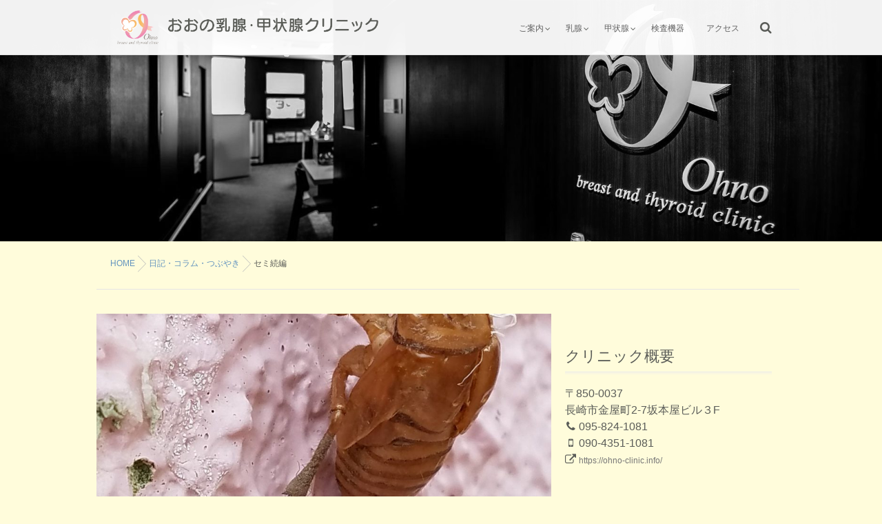

--- FILE ---
content_type: text/html; charset=UTF-8
request_url: https://ohno-clinic.info/%E3%82%BB%E3%83%9F%E7%B6%9A%E7%B7%A8/
body_size: 11328
content:
<!DOCTYPE html>
<!--[if lt IE 7 ]> <html lang="ja" class="ie6 oldie no-js"> <![endif]-->
<!--[if IE 7 ]>    <html lang="ja" class="ie7 oldie no-js"> <![endif]-->
<!--[if IE 8 ]>    <html lang="ja" class="ie8 oldie no-js"> <![endif]-->
<!--[if IE 9 ]>    <html lang="ja" class="ie9 no-js"> <![endif]-->
<!--[if (gt IE 9)|!(IE)]><!-->
<html lang="ja" class="js">
<!--<![endif]-->
<head>
<meta charset="UTF-8">
<title>セミ続編 &#8211; おおの乳腺・甲状腺クリニック</title>
<meta name='robots' content='max-image-preview:large' />
<meta name="keyword" content="乳がん検診,乳腺,甲状腺,長崎,乳がん,橋本病,バセドウ"/>
<meta http-equiv="Expires" content="604800">
<meta http-equiv="X-UA-Compatible" content="IE=edge,chrome=1" />
<meta name="viewport" content="width=device-width, initial-scale=1.0">
<link rel='dns-prefetch' href='//www.google.com' />
<link rel='dns-prefetch' href='//ajax.googleapis.com' />
<link rel='dns-prefetch' href='//s.w.org' />
<link rel="alternate" type="application/rss+xml" title="おおの乳腺・甲状腺クリニック &raquo; フィード" href="https://ohno-clinic.info/feed/" />
<link rel="alternate" type="application/rss+xml" title="おおの乳腺・甲状腺クリニック &raquo; コメントフィード" href="https://ohno-clinic.info/comments/feed/" />
<link rel='stylesheet' id='sbi_styles-css'  href='https://ohno-clinic.info/wp-content/plugins/instagram-feed/css/sbi-styles.min.css?ver=6.9.1' type='text/css' media='all' />
<link rel='stylesheet' id='wp-block-library-css'  href='https://ohno-clinic.info/wp-includes/css/dist/block-library/style.min.css?ver=5.8.12' type='text/css' media='all' />
<link rel='stylesheet' id='responsive-lightbox-swipebox-css'  href='https://ohno-clinic.info/wp-content/plugins/responsive-lightbox/assets/swipebox/swipebox.min.css?ver=2.3.3' type='text/css' media='all' />
<link rel='stylesheet' id='style-css'  href='https://ohno-clinic.info/wp-content/themes/mysticblue/style.css?ver=5.8.12' type='text/css' media='all' />
<link rel='stylesheet' id='child-style-css'  href='https://ohno-clinic.info/wp-content/themes/mysticblue_child/style.css?ver=5.8.12' type='text/css' media='all' />
<link rel='stylesheet' id='custom-css'  href='https://ohno-clinic.info/wp-content/themes/mysticblue/custom.css?ver=5.8.12' type='text/css' media='all' />
<link rel='stylesheet' id='responsive-css'  href='https://ohno-clinic.info/wp-content/themes/mysticblue/responsive.css?ver=5.8.12' type='text/css' media='all' />
<link rel='stylesheet' id='font-awesome-css'  href='https://ohno-clinic.info/wp-content/themes/mysticblue/fonts/font-awesome.min.css?ver=5.8.12' type='text/css' media='all' />
<link rel='stylesheet' id='animate-css'  href='https://ohno-clinic.info/wp-content/themes/mysticblue/animate.min.css?ver=5.8.12' type='text/css' media='all' />
<script type='text/javascript' src='//ajax.googleapis.com/ajax/libs/jquery/1.8.1/jquery.min.js?ver=5.8.12' id='jquery-js'></script>
<script type='text/javascript' src='https://ohno-clinic.info/wp-content/plugins/responsive-lightbox/assets/swipebox/jquery.swipebox.min.js?ver=2.3.3' id='responsive-lightbox-swipebox-js'></script>
<script type='text/javascript' src='https://ohno-clinic.info/wp-includes/js/underscore.min.js?ver=1.13.1' id='underscore-js'></script>
<script type='text/javascript' src='https://ohno-clinic.info/wp-content/plugins/responsive-lightbox/assets/infinitescroll/infinite-scroll.pkgd.min.js?ver=5.8.12' id='responsive-lightbox-infinite-scroll-js'></script>
<script type='text/javascript' id='responsive-lightbox-js-extra'>
/* <![CDATA[ */
var rlArgs = {"script":"swipebox","selector":"lightbox","customEvents":"","activeGalleries":"1","animation":"1","hideCloseButtonOnMobile":"0","removeBarsOnMobile":"0","hideBars":"1","hideBarsDelay":"5000","videoMaxWidth":"1080","useSVG":"1","loopAtEnd":"0","woocommerce_gallery":"0","ajaxurl":"https:\/\/ohno-clinic.info\/wp-admin\/admin-ajax.php","nonce":"e03eb8405a"};
/* ]]> */
</script>
<script type='text/javascript' src='https://ohno-clinic.info/wp-content/plugins/responsive-lightbox/js/front.js?ver=2.3.3' id='responsive-lightbox-js'></script>
<script type='text/javascript' src='https://ohno-clinic.info/wp-content/themes/mysticblue/js/jquery.flexslider.min.js?ver=5.8.12' id='flexslider-js'></script>
<link rel="https://api.w.org/" href="https://ohno-clinic.info/wp-json/" /><link rel="alternate" type="application/json" href="https://ohno-clinic.info/wp-json/wp/v2/posts/5495" /><link rel="EditURI" type="application/rsd+xml" title="RSD" href="https://ohno-clinic.info/xmlrpc.php?rsd" />
<link rel="wlwmanifest" type="application/wlwmanifest+xml" href="https://ohno-clinic.info/wp-includes/wlwmanifest.xml" /> 
<link rel="canonical" href="https://ohno-clinic.info/%e3%82%bb%e3%83%9f%e7%b6%9a%e7%b7%a8/" />
<link rel='shortlink' href='https://ohno-clinic.info/?p=5495' />
<link rel="alternate" type="application/json+oembed" href="https://ohno-clinic.info/wp-json/oembed/1.0/embed?url=https%3A%2F%2Fohno-clinic.info%2F%25e3%2582%25bb%25e3%2583%259f%25e7%25b6%259a%25e7%25b7%25a8%2F" />
<link rel="alternate" type="text/xml+oembed" href="https://ohno-clinic.info/wp-json/oembed/1.0/embed?url=https%3A%2F%2Fohno-clinic.info%2F%25e3%2582%25bb%25e3%2583%259f%25e7%25b6%259a%25e7%25b7%25a8%2F&#038;format=xml" />
<meta property="og:type" content="article" />
<meta property="og:title" content="セミ続編 | " />
<meta property="og:description" content="昨日のセミは飛び立って、抜け殻だけが残ってました。(^o^) 我が家では、毎年木の枝に一列に並んでいるセミを見かけます。一斉に鳴かれると、かなりうるさいです。(^○^)おおの乳腺・甲状腺クリニックでした。&nbsp;" />
<meta property="og:url" content="https://ohno-clinic.info/%E3%82%BB%E3%83%9F%E7%B6%9A%E7%B7%A8/" />
<meta property="og:image" content="https://ohno-clinic.info/wp-content/uploads/2019/07/20190717_065439-169x300.jpg" />
<meta property="og:site_name" content="おおの乳腺・甲状腺クリニック" />
<meta property="og:locale" content="ja_JP" />
<meta name="twitter:card" content="summary_large_image" />
<meta name="twitter:site" content="@" />
<meta name="twitter:image:src" content="https://ohno-clinic.info/wp-content/uploads/2019/07/20190717_065439-169x300.jpg"><link rel="shortcut icon" href="https://ohno-clinic.info/wp-content/uploads/2018/05/favicon.ico" />
<link rel="apple-touch-icon-precomposed" href="https://ohno-clinic.info/wp-content/uploads/2018/05/image.png" />
<!--[if lt IE 9]>
<script src="https://ohno-clinic.info/wp-content/themes/mysticblue/js/ie/html5.js"></script>
<script src="https://ohno-clinic.info/wp-content/themes/mysticblue/js/ie/selectivizr.js"></script>
<![endif]-->
<style type="text/css">
/* Dynamic CSS: For no styles in head, copy and put the css below in your custom.css or child theme's style.css, disable dynamic styles */
.boxed #wrapper,.boxed header, .container-inner,.boxed #header { max-width: 1000px; }

::selection,
.mm-menu,
.nav-toggle-smart:before,
.nav-toggle-smart:after,
.lim-effect .lima-details .more-details,
.tagcloud a:hover,
.owl-theme .owl-controls .owl-buttons div,
.nav-toggle-smart span { background-color: #eb83b2; }
::-moz-selection { background-color: #eb83b2; }
.alx-tabs-nav {
	border-bottom-color: #eb83b2!important;
}
.pullquote-left {
	border-left-color: #eb83b2!important;
}
.themeform label .required,
#flexslider-featured .flex-direction-nav .flex-next:hover,
#flexslider-featured .flex-direction-nav .flex-prev:hover,

.post-nav li a:hover i,
.content .post-nav li a:hover i,
.post-related a:hover,
.comment-awaiting-moderation,
.wp-pagenavi a,
a { color: #eb83b2; }

.themeform input[type="submit"],
.themeform button[type="submit"],
.sidebar-top,
.sidebar-toggle,
#flexslider-featured .flex-control-nav li a.flex-active,
.post-tags a:hover,
.hvr-bounce-to-right:before,
.tagcloud a:hover,
.widget_calendar caption,
.author-bio .bio-avatar:after,
.nav-toggle span,,
.commentlist li.bypostauthor > .comment-body:after,
.hvr-fade:hover, .hvr-fade:focus, .hvr-fade:active,
.owl-theme .owl-controls .owl-buttons div,
.nav-toggle-smart:before,
.commentlist li.comment-author-admin > .comment-body:after { background-color: #eb83b2; }
.post-format .format-container { border-color: #eb83b2; }
.s1 .alx-tabs-nav li.active a,.pagination .current,.s1 .widget_calendar caption,
.pagination a:hover,
#footer .widget_calendar caption ,.s2 .widget_calendar caption{background-color: #eb83b2!important;
color:#fff; }
				

	.comment-tabs li.active a
	{border-bottom:2px solid #eb83b2!important;
 }
				

	.s2 .alx-tab .tab-item-category a,
	.alx-tab .tab-item-title a:hover,
	.alx-posts a:hover,
	 .post-meta a:hover,
	 a
	{color: #6394bf;
 }
				

	.slides .slider_title_link,.slides .slider_description_link{color: #fff;}

.s2 .post-nav li a:hover i,
.s2 .widget_rss ul li a,
.s2 .widget_calendar a,
.s2 .alx-posts .post-item-category a,
.s2 .alx-tab li:hover .tab-item-title a,
.s2 .alx-tab li:hover .tab-item-comment a,
.s2 .alx-posts li:hover .post-item-title a { color: ; }

.s2 .sidebar-top,
.s2 .sidebar-toggle,
.jp-play-bar,
.jp-volume-bar-value,
.s2 .widget_calendar caption,#readmore a ,.post-thumb-category ,.rank_num { background-color: ; }

.s2 .alx-tabs-nav li.active a { border-bottom-color: ; }

				

		h2.widgettitle ,h1.page-title ,h1.post-title ,.site-title, ..widget_mt_posts h3{font-family: "Noto Sans Japanese", sans-serif;}
				
body {font-weight:400;}

h2.widgettitle ,h1.page-title ,h1.post-title ,.site-title  { font-size:31px; }

.search-expand,
#nav-topbar.nav-container {
background-color: ;


 }



@media only screen and (min-width: 737px) {
	#nav-topbar .nav ul { background-color: ;
	color: ;
	 }
}
				

#nav-topbar .nav > li > a ,
.feature_meta {
	color: ;
}


#nav-topbar ul.nav > li:after ,
.widget_categories ul > li:after,
.widget_nav_menu ul li li:after
 { background-color: #eb83b2; }
#nav-topbar .current-menu-item a
 { color: #eb83b2:important; }




				
body ,.post-title a { color: #5a5c58; }
#footer { background-color: #eb83b2; }
.site-title a img { max-height: px; }
img { -webkit-border-radius: px; border-radius: px; }
body { background-color: #fffcdb; }
header { background-color: rgba(255,255,255,0.95);}
.overlayer { background-color: rgba(0,0,0,0.3); }
table {
  border-spacing: 0;
  　margin-left: auto;
　margin-right: auto;
  width: 100%;
}
table th, table td {
      text-align: center;
}
.center2{
  width: 100%;
  text-align: center;
}
.nav>li>a{padding:30px 15px}
</style>
</head>
<body class="post-template-default single single-post postid-5495 single-format-standard col-2cl full-width topbar-enabled chrome">
<!--#loading-->
 <div id="loading">
<div class="loader"></div>
</div>
<!--#loading--> 
<div id="wrapper">






<header id="header">
<div id="header-inner" class="container-inner">
<div id="logo-small">
            <h1 class="site-title"><a href="https://ohno-clinic.info/" rel="home" itemprop="item"><img src="https://ohno-clinic.info/wp-content/uploads/2018/05/logo-1.png" alt="おおの乳腺・甲状腺クリニック"></a></h1>
       
          </div>
<!--#nav-topbar-->
    <nav  id="nav-topbar">
  


  <!--smartphone drawer menu-->
             <div class="nav-toggle"><div>
								<span></span><span></span><span></span>
							</div></div> 
      <!--/smartphone drawer menu--> 
      
      
    <div class="nav-wrap container">
      <ul id="menu-menu" class="nav container-inner group"><li id="menu-item-19" class="menu-item menu-item-type-post_type menu-item-object-page menu-item-has-children"><a href="https://ohno-clinic.info/about/"><div class="menu_title">ご案内</div></a>
<ul class="sub-menu">
	<li id="menu-item-62" class="menu-item menu-item-type-post_type menu-item-object-page"><a href="https://ohno-clinic.info/about/goaisatu/"><div class="menu_title">ごあいさつ</div></a></li>
	<li id="menu-item-4513" class="menu-item menu-item-type-post_type menu-item-object-page"><a href="https://ohno-clinic.info/about/farst/"><div class="menu_title">初診の方へ</div></a></li>
	<li id="menu-item-7249" class="menu-item menu-item-type-post_type menu-item-object-page"><a href="https://ohno-clinic.info/about/online/"><div class="menu_title">オンライン診療</div></a></li>
</ul>
</li>
<li id="menu-item-32" class="menu-item menu-item-type-post_type menu-item-object-page menu-item-has-children"><a href="https://ohno-clinic.info/nyusen/"><div class="menu_title">乳腺</div></a>
<ul class="sub-menu">
	<li id="menu-item-5654" class="menu-item menu-item-type-post_type menu-item-object-page"><a href="https://ohno-clinic.info/nyusen/jiseki-nyusen/"><div class="menu_title">実績(乳腺)</div></a></li>
</ul>
</li>
<li id="menu-item-31" class="menu-item menu-item-type-post_type menu-item-object-page menu-item-has-children"><a href="https://ohno-clinic.info/kouzyosen/"><div class="menu_title">甲状腺</div></a>
<ul class="sub-menu">
	<li id="menu-item-6126" class="menu-item menu-item-type-post_type menu-item-object-page"><a href="https://ohno-clinic.info/kouzyosen/jiseki-kojosen/"><div class="menu_title">実績(甲状腺)</div></a></li>
</ul>
</li>
<li id="menu-item-59" class="menu-item menu-item-type-post_type menu-item-object-page"><a href="https://ohno-clinic.info/kiki/"><div class="menu_title">検査機器</div></a></li>
<li id="menu-item-21" class="menu-item menu-item-type-post_type menu-item-object-page"><a href="https://ohno-clinic.info/access/"><div class="menu_title">アクセス</div></a></li>
</ul>    </div>

        <div class="toggle-search"><i class="fa fa-search"></i></div>
        <div class="search-expand">
          <div class="search-expand-inner">
            <form method="get" class="searchform themeform" action="https://ohno-clinic.info/">
	<div>
		<input type="text" class="search" name="s" onblur="if(this.value=='')this.value='検索キーワードを入力して、Enterキーをクリックします';" onfocus="if(this.value=='検索キーワードを入力して、Enterキーをクリックします')this.value='';" value="検索キーワードを入力して、Enterキーをクリックします" />
	</div>
</form>          </div>
        </div>


    
  </nav>
           <!--/#nav-topbar-->

    <!--/.container-inner--> 
  
  <!--/.container--> 
</div>
</header>
<!--/#header-->







<div class="container" id="page">

<div id="head_space" class="clearfix">
<!--#nav-header-->
               <div class="page-header-imagee grayscale" style="background-image:url(https://ohno-clinic.info/wp-content/uploads/2018/05/DSC_4713-e1565320069840.jpg);">          
          </div>
</div>


<div id="contents-top"></div>

<!--#smartphone-widgets-->
<!--/#smartphone-widgets-->


<!--#header-widgets-->
<!--/#header-widgets-->


<div class="container-inner">




<div class="main">
<div id="breadcrumb"><ul id="breadcrumb_list" itemscope="" itemtype="http://schema.org/BreadcrumbList"><li class="breadcrumb-home" itemprop="itemListElement" itemscope="" itemtype="http://schema.org/ListItem">
<span class="icon-home"></span>
<a href="https://ohno-clinic.info" itemprop="item"><span itemprop="name">HOME</span></a><meta itemprop="position" content="1"></li><div class="icon-basics-07"></div>
<li itemprop="itemListElement" itemscope="" itemtype="http://schema.org/ListItem"><h1 itemprop="name"><a href="https://ohno-clinic.info/category/%e6%97%a5%e8%a8%98%e3%83%bb%e3%82%b3%e3%83%a9%e3%83%a0%e3%83%bb%e3%81%a4%e3%81%b6%e3%82%84%e3%81%8d/" itemprop="item"><span itemprop="name">日記・コラム・つぶやき</span></a></h1><meta itemprop="position" content="2"></li><div class="icon-basics-07"></div>
<li itemprop="itemListElement" itemscope="" itemtype="http://schema.org/ListItem"><h1 itemprop="name">セミ続編</h1>
<meta itemprop="position" content="3"></li></ul></div>
<div id="contents-next" class="main-inner group">

<section class="content">
    
<div class="page-image">
	<div class="image-container">
		<img width="960" height="440" src="https://ohno-clinic.info/wp-content/uploads/2019/07/20190717_065507-960x440.jpg" class="attachment-thumb-large size-thumb-large wp-post-image" alt="" loading="lazy" />		<div class="page-image-text"></div>	</div>
</div><!--/.page-image-->
	
    <div class="page-title pad">

	<h1 class="post-title entry-title">セミ続編</h1>
    <div class="post-meta-group clearfix"> 
         
        <div class="post-byline"><i class="fa fa-user"></i>
                  <a href="https://ohno-clinic.info/author/ohno/" title="ohno の投稿" rel="author">ohno</a></div>
                
          
          
          <div class="post-item-category">
         <i class="fa fa-clock-o"></i>
		  
		   
         7年前           
        </div>
        

         <div class="post-view"><i class="fa fa-eye"></i>2955VIEWS</div>

        
         
        </div>
    
    
    
		
	
</div><!--/.page-title-->
    <!--#titleafter-widgets-->
        <!--/#titleafter-widgets-->  <div class="pad group">
        <article class="post-5495 post type-post status-publish format-standard has-post-thumbnail hentry category-5">
            <div class="clear"></div>
      <div class="entry share">
        <div class="entry-inner">
          <p><strong>昨日のセミは飛び立って、抜け殻だけが残ってました。(^o^)</strong></p>
<p><strong><a href="https://ohno-clinic.info/wp-content/uploads/2019/07/20190717_065507.jpg" data-rel="lightbox-image-0" data-rl_title="" data-rl_caption="" title=""><img loading="lazy" class="alignnone  wp-image-5496" src="https://ohno-clinic.info/wp-content/uploads/2019/07/20190717_065507-169x300.jpg" alt="" width="117" height="208" srcset="https://ohno-clinic.info/wp-content/uploads/2019/07/20190717_065507-169x300.jpg 169w, https://ohno-clinic.info/wp-content/uploads/2019/07/20190717_065507-768x1365.jpg 768w, https://ohno-clinic.info/wp-content/uploads/2019/07/20190717_065507.jpg 1920w" sizes="(max-width: 117px) 100vw, 117px" /></a> <a href="https://ohno-clinic.info/wp-content/uploads/2019/07/20190717_065439.jpg" data-rel="lightbox-image-1" data-rl_title="" data-rl_caption="" title=""><img loading="lazy" class="alignnone  wp-image-5497" src="https://ohno-clinic.info/wp-content/uploads/2019/07/20190717_065439-169x300.jpg" alt="" width="116" height="205" srcset="https://ohno-clinic.info/wp-content/uploads/2019/07/20190717_065439-169x300.jpg 169w, https://ohno-clinic.info/wp-content/uploads/2019/07/20190717_065439-768x1365.jpg 768w, https://ohno-clinic.info/wp-content/uploads/2019/07/20190717_065439.jpg 1920w" sizes="(max-width: 116px) 100vw, 116px" /></a></strong></p>
<p><strong>我が家では、毎年木の枝に一列に並んでいるセミを見かけます。</strong></p>
<p><strong>一斉に鳴かれると、かなりうるさいです。(^○^)</strong></p>
<p><span style="font-size: 14pt;"><strong>おおの乳腺・甲状腺クリニックでした。</strong></span></p>
<p>&nbsp;</p>
                  </div>
                <div class="oi_post_share_icons"> <span class="share_on">SHARE ICON</span>
  <div class="oi_soc_icons2">
        <ul class="clearfix">
              <!--Facebook-->
      <li class="facebook hvr-sink"> <a href="https://www.facebook.com/sharer/sharer.php?src=bm&u=https%3A%2F%2Fohno-clinic.info%2F%25e3%2582%25bb%25e3%2583%259f%25e7%25b6%259a%25e7%25b7%25a8%2F&t=%E3%82%BB%E3%83%9F%E7%B6%9A%E7%B7%A8" onclick="javascript:window.open(this.href, '', 'menubar=no,toolbar=no,resizable=yes,scrollbars=yes,height=300,width=600');return false;"><i class="fa fa-facebook"></i>Facebook&nbsp;
        </a> </li>
        
    
           <!--Twitter-->
      <li class="twitter hvr-sink"> <a href="https://twitter.com/share?url=https://ohno-clinic.info/%e3%82%bb%e3%83%9f%e7%b6%9a%e7%b7%a8/" title="Twitter" target="_blank"> <i class="fa fa-twitter"></i>Twitter&nbsp;     
        </a> </li>
      
            
           
     

            
    </ul>
  </div>
</div>
                <div class="clear"></div>
      </div>
      <!--/.entry--> 
      
      <!--/.post-inner--> 
    </article>
    <!--/.post-->
        <div class="postmeta clearfix">
            <div class="post-item-category">
        <a style="background-color: #666; color: #fff;" href="https://ohno-clinic.info/category/%e6%97%a5%e8%a8%98%e3%83%bb%e3%82%b3%e3%83%a9%e3%83%a0%e3%83%bb%e3%81%a4%e3%81%b6%e3%82%84%e3%81%8d/">日記・コラム・つぶやき</a>       </div>
                  <div class="post-item-tags"> <i class="fa fa-tag"></i>
              </div>
          </div>
        <ul class="post-nav group">
  <li class="previous"><a href="https://ohno-clinic.info/%e3%81%86%e3%82%8f%e3%81%81%e3%81%81%e3%81%81%ef%bc%81/" class="clearfix"><div class="post-nav_thumb"><img width="100" height="100" src="https://ohno-clinic.info/wp-content/uploads/2019/07/20190716_065526-100x100.jpg" class="attachment-thumb-small size-thumb-small wp-post-image" alt="" loading="lazy" srcset="https://ohno-clinic.info/wp-content/uploads/2019/07/20190716_065526-100x100.jpg 100w, https://ohno-clinic.info/wp-content/uploads/2019/07/20190716_065526-150x150.jpg 150w, https://ohno-clinic.info/wp-content/uploads/2019/07/20190716_065526-520x520.jpg 520w" sizes="(max-width: 100px) 100vw, 100px" /></div><div class="title">うわぁぁぁ！</div></a></li><li class="next"><a href="https://ohno-clinic.info/%e6%b0%b4%e6%97%8f%e9%a4%a8/" class="clearfix"><div class="post-nav_thumb"><img width="100" height="100" src="https://ohno-clinic.info/wp-content/uploads/2019/07/IMG_5494-e1563419313168-100x100.jpg" class="attachment-thumb-small size-thumb-small wp-post-image" alt="" loading="lazy" srcset="https://ohno-clinic.info/wp-content/uploads/2019/07/IMG_5494-e1563419313168-100x100.jpg 100w, https://ohno-clinic.info/wp-content/uploads/2019/07/IMG_5494-e1563419313168-150x150.jpg 150w, https://ohno-clinic.info/wp-content/uploads/2019/07/IMG_5494-e1563419313168-300x300.jpg 300w, https://ohno-clinic.info/wp-content/uploads/2019/07/IMG_5494-e1563419313168-520x520.jpg 520w, https://ohno-clinic.info/wp-content/uploads/2019/07/IMG_5494-e1563419313168.jpg 320w" sizes="(max-width: 100px) 100vw, 100px" /></div><div class="title">水族館</div></a></li></ul>

    

<h4 class="heading">
	<i class="fa fa-check-square-o"></i>こちらの記事もどうぞ</h4>

<ul class="related-posts group">
	
		<li class="related post-hover">
		<article class="post-5798 post type-post status-publish format-standard has-post-thumbnail hentry category-5">

			<div class="post-thumbnail">
				<a href="https://ohno-clinic.info/%e8%99%b9/" title="虹">
											<img width="520" height="520" src="https://ohno-clinic.info/wp-content/uploads/2019/09/IMG_5723-520x520.jpg" class="attachment-thumb-medium size-thumb-medium wp-post-image" alt="" loading="lazy" srcset="https://ohno-clinic.info/wp-content/uploads/2019/09/IMG_5723-520x520.jpg 520w, https://ohno-clinic.info/wp-content/uploads/2019/09/IMG_5723-150x150.jpg 150w, https://ohno-clinic.info/wp-content/uploads/2019/09/IMG_5723-100x100.jpg 100w" sizes="(max-width: 520px) 100vw, 520px" />																								</a>
							</div><!--/.post-thumbnail-->
			
			<div class="related-inner">
				
				<h4 class="post-title">
					<a href="https://ohno-clinic.info/%e8%99%b9/" rel="bookmark" title="虹">虹</a>
				</h4><!--/.post-title-->
				
				<div class="post-meta group">
					<p class="post-date"><i class="fa fa-clock-o"></i>2019-09-04(Wed)</p>
				</div><!--/.post-meta-->
			
			</div><!--/.related-inner-->

		</article>
	</li><!--/.related-->
		<li class="related post-hover">
		<article class="post-5176 post type-post status-publish format-standard has-post-thumbnail hentry category-5">

			<div class="post-thumbnail">
				<a href="https://ohno-clinic.info/%e3%82%b6%e3%83%9c%e3%83%b3/" title="ザボン">
											<img width="520" height="520" src="https://ohno-clinic.info/wp-content/uploads/2019/03/IMG_4811-520x520.jpg" class="attachment-thumb-medium size-thumb-medium wp-post-image" alt="" loading="lazy" srcset="https://ohno-clinic.info/wp-content/uploads/2019/03/IMG_4811-520x520.jpg 520w, https://ohno-clinic.info/wp-content/uploads/2019/03/IMG_4811-150x150.jpg 150w, https://ohno-clinic.info/wp-content/uploads/2019/03/IMG_4811-100x100.jpg 100w" sizes="(max-width: 520px) 100vw, 520px" />																								</a>
							</div><!--/.post-thumbnail-->
			
			<div class="related-inner">
				
				<h4 class="post-title">
					<a href="https://ohno-clinic.info/%e3%82%b6%e3%83%9c%e3%83%b3/" rel="bookmark" title="ザボン">ザボン</a>
				</h4><!--/.post-title-->
				
				<div class="post-meta group">
					<p class="post-date"><i class="fa fa-clock-o"></i>2019-03-13(Wed)</p>
				</div><!--/.post-meta-->
			
			</div><!--/.related-inner-->

		</article>
	</li><!--/.related-->
		<li class="related post-hover">
		<article class="post-5161 post type-post status-publish format-standard has-post-thumbnail hentry category-5">

			<div class="post-thumbnail">
				<a href="https://ohno-clinic.info/%e3%81%93%e3%82%8c%e3%81%a7%e3%83%bb%e3%83%bb%e3%83%bb/" title="これで・・・">
											<img width="520" height="520" src="https://ohno-clinic.info/wp-content/uploads/2018/05/20190228_141127-520x520.jpg" class="attachment-thumb-medium size-thumb-medium wp-post-image" alt="" loading="lazy" srcset="https://ohno-clinic.info/wp-content/uploads/2018/05/20190228_141127-520x520.jpg 520w, https://ohno-clinic.info/wp-content/uploads/2018/05/20190228_141127-150x150.jpg 150w, https://ohno-clinic.info/wp-content/uploads/2018/05/20190228_141127-100x100.jpg 100w" sizes="(max-width: 520px) 100vw, 520px" />																								</a>
							</div><!--/.post-thumbnail-->
			
			<div class="related-inner">
				
				<h4 class="post-title">
					<a href="https://ohno-clinic.info/%e3%81%93%e3%82%8c%e3%81%a7%e3%83%bb%e3%83%bb%e3%83%bb/" rel="bookmark" title="これで・・・">これで・・・</a>
				</h4><!--/.post-title-->
				
				<div class="post-meta group">
					<p class="post-date"><i class="fa fa-clock-o"></i>2019-03-07(Thu)</p>
				</div><!--/.post-meta-->
			
			</div><!--/.related-inner-->

		</article>
	</li><!--/.related-->
		
</ul><!--/.post-related-->

    
<section id="comments" class="themeform">
	
	
					<!-- comments closed, no comments -->
			
		
	
</section><!--/#comments-->    <!--#page-after-widget-->
        <!--/#page-after-widget--> 
  </div>
  <!--/.pad--> 
  
</section>
<!--/.content-->


	<div class="sidebar s1">
		
		<a class="sidebar-toggle" title="サイドバーを展開"><i class="fa icon-sidebar-toggle"></i></a>
		
		<div class="sidebar-content">

			
						
						
			<div id="contact_info-widget-2" class="widget contact_info"><h3>クリニック概要</h3>		<div class="contact-info-container">
				<p class="address">〒850-0037 <br>長崎市金屋町2-7坂本屋ビル３F</p>
		
				<p class="phone"><i class="fa fa-phone"></i> 095-824-1081</p>
		
				<p class="mobile"><i class="fa fa-mobile"></i> 090-4351-1081</p>
		
		
		
				<p class="web"><i class="fa fa-external-link"></i> <a href="https://ohno-clinic.info/">https://ohno-clinic.info/</a></p>
				</div>
		</div><div id="nav_menu-2" class="widget widget_nav_menu"><div class="menu-menu-container"><ul id="menu-menu-1" class="menu"><li id="menu-item-19" class="menu-item menu-item-type-post_type menu-item-object-page menu-item-has-children"><a href="https://ohno-clinic.info/about/"><div class="menu_title">ご案内</div></a>
<ul class="sub-menu">
	<li id="menu-item-62" class="menu-item menu-item-type-post_type menu-item-object-page"><a href="https://ohno-clinic.info/about/goaisatu/"><div class="menu_title">ごあいさつ</div></a></li>
	<li id="menu-item-4513" class="menu-item menu-item-type-post_type menu-item-object-page"><a href="https://ohno-clinic.info/about/farst/"><div class="menu_title">初診の方へ</div></a></li>
	<li id="menu-item-7249" class="menu-item menu-item-type-post_type menu-item-object-page"><a href="https://ohno-clinic.info/about/online/"><div class="menu_title">オンライン診療</div></a></li>
</ul>
</li>
<li id="menu-item-32" class="menu-item menu-item-type-post_type menu-item-object-page menu-item-has-children"><a href="https://ohno-clinic.info/nyusen/"><div class="menu_title">乳腺</div></a>
<ul class="sub-menu">
	<li id="menu-item-5654" class="menu-item menu-item-type-post_type menu-item-object-page"><a href="https://ohno-clinic.info/nyusen/jiseki-nyusen/"><div class="menu_title">実績(乳腺)</div></a></li>
</ul>
</li>
<li id="menu-item-31" class="menu-item menu-item-type-post_type menu-item-object-page menu-item-has-children"><a href="https://ohno-clinic.info/kouzyosen/"><div class="menu_title">甲状腺</div></a>
<ul class="sub-menu">
	<li id="menu-item-6126" class="menu-item menu-item-type-post_type menu-item-object-page"><a href="https://ohno-clinic.info/kouzyosen/jiseki-kojosen/"><div class="menu_title">実績(甲状腺)</div></a></li>
</ul>
</li>
<li id="menu-item-59" class="menu-item menu-item-type-post_type menu-item-object-page"><a href="https://ohno-clinic.info/kiki/"><div class="menu_title">検査機器</div></a></li>
<li id="menu-item-21" class="menu-item menu-item-type-post_type menu-item-object-page"><a href="https://ohno-clinic.info/access/"><div class="menu_title">アクセス</div></a></li>
</ul></div></div><div id="search-2" class="widget widget_search"><form method="get" class="searchform themeform" action="https://ohno-clinic.info/">
	<div>
		<input type="text" class="search" name="s" onblur="if(this.value=='')this.value='検索キーワードを入力して、Enterキーをクリックします';" onfocus="if(this.value=='検索キーワードを入力して、Enterキーをクリックします')this.value='';" value="検索キーワードを入力して、Enterキーをクリックします" />
	</div>
</form></div>
		<div id="recent-posts-2" class="widget widget_recent_entries">
		<h3>最近の投稿</h3>
		<ul>
											<li>
					<a href="https://ohno-clinic.info/2026%e5%b9%b4%e3%82%82%e3%82%88%e3%82%8d%e3%81%97%e3%81%8f%e3%81%8a%e9%a1%98%e3%81%84%e3%81%97%e3%81%be%e3%81%99/">2026年もよろしくお願いします</a>
									</li>
											<li>
					<a href="https://ohno-clinic.info/%e3%83%9e%e3%83%b3%e3%83%a2%e3%82%b0%e3%83%a9%e3%83%95%e3%82%a3%e3%83%bc%e3%82%b5%e3%83%b3%e3%83%87%e3%83%bc/">マンモグラフィーサンデー</a>
									</li>
											<li>
					<a href="https://ohno-clinic.info/%e4%bb%8a%e5%be%8c%e3%81%afinstagram%e3%81%b8/">今後はInstagramへ…</a>
									</li>
											<li>
					<a href="https://ohno-clinic.info/%e3%83%9e%e3%82%b0%e3%83%ad%e8%a7%a3%e4%bd%93%e3%82%b7%e3%83%a7%e3%83%bc/">マグロ解体ショー</a>
									</li>
											<li>
					<a href="https://ohno-clinic.info/%e4%bb%8a%e5%b9%b4%e3%82%82%e3%81%82%e3%81%98%e3%81%95%e3%81%84/">今年もあじさい</a>
									</li>
					</ul>

		</div><div id="archives-2" class="widget widget_archive"><h3>アーカイブ</h3>		<label class="screen-reader-text" for="archives-dropdown-2">アーカイブ</label>
		<select id="archives-dropdown-2" name="archive-dropdown">
			
			<option value="">月を選択</option>
				<option value='https://ohno-clinic.info/2026/01/'> 2026年1月 &nbsp;(1)</option>
	<option value='https://ohno-clinic.info/2025/10/'> 2025年10月 &nbsp;(1)</option>
	<option value='https://ohno-clinic.info/2025/06/'> 2025年6月 &nbsp;(1)</option>
	<option value='https://ohno-clinic.info/2025/05/'> 2025年5月 &nbsp;(6)</option>
	<option value='https://ohno-clinic.info/2025/04/'> 2025年4月 &nbsp;(5)</option>
	<option value='https://ohno-clinic.info/2025/03/'> 2025年3月 &nbsp;(5)</option>
	<option value='https://ohno-clinic.info/2025/02/'> 2025年2月 &nbsp;(7)</option>
	<option value='https://ohno-clinic.info/2025/01/'> 2025年1月 &nbsp;(7)</option>
	<option value='https://ohno-clinic.info/2024/12/'> 2024年12月 &nbsp;(7)</option>
	<option value='https://ohno-clinic.info/2024/11/'> 2024年11月 &nbsp;(5)</option>
	<option value='https://ohno-clinic.info/2024/10/'> 2024年10月 &nbsp;(6)</option>
	<option value='https://ohno-clinic.info/2024/09/'> 2024年9月 &nbsp;(6)</option>
	<option value='https://ohno-clinic.info/2024/08/'> 2024年8月 &nbsp;(7)</option>
	<option value='https://ohno-clinic.info/2024/07/'> 2024年7月 &nbsp;(6)</option>
	<option value='https://ohno-clinic.info/2024/06/'> 2024年6月 &nbsp;(5)</option>
	<option value='https://ohno-clinic.info/2024/05/'> 2024年5月 &nbsp;(6)</option>
	<option value='https://ohno-clinic.info/2024/04/'> 2024年4月 &nbsp;(6)</option>
	<option value='https://ohno-clinic.info/2024/03/'> 2024年3月 &nbsp;(6)</option>
	<option value='https://ohno-clinic.info/2024/02/'> 2024年2月 &nbsp;(6)</option>
	<option value='https://ohno-clinic.info/2024/01/'> 2024年1月 &nbsp;(8)</option>
	<option value='https://ohno-clinic.info/2023/12/'> 2023年12月 &nbsp;(8)</option>
	<option value='https://ohno-clinic.info/2023/11/'> 2023年11月 &nbsp;(7)</option>
	<option value='https://ohno-clinic.info/2023/10/'> 2023年10月 &nbsp;(7)</option>
	<option value='https://ohno-clinic.info/2023/09/'> 2023年9月 &nbsp;(6)</option>
	<option value='https://ohno-clinic.info/2023/08/'> 2023年8月 &nbsp;(6)</option>
	<option value='https://ohno-clinic.info/2023/07/'> 2023年7月 &nbsp;(6)</option>
	<option value='https://ohno-clinic.info/2023/06/'> 2023年6月 &nbsp;(6)</option>
	<option value='https://ohno-clinic.info/2023/05/'> 2023年5月 &nbsp;(6)</option>
	<option value='https://ohno-clinic.info/2023/04/'> 2023年4月 &nbsp;(6)</option>
	<option value='https://ohno-clinic.info/2023/03/'> 2023年3月 &nbsp;(7)</option>
	<option value='https://ohno-clinic.info/2023/02/'> 2023年2月 &nbsp;(6)</option>
	<option value='https://ohno-clinic.info/2023/01/'> 2023年1月 &nbsp;(7)</option>
	<option value='https://ohno-clinic.info/2022/12/'> 2022年12月 &nbsp;(8)</option>
	<option value='https://ohno-clinic.info/2022/11/'> 2022年11月 &nbsp;(8)</option>
	<option value='https://ohno-clinic.info/2022/10/'> 2022年10月 &nbsp;(8)</option>
	<option value='https://ohno-clinic.info/2022/09/'> 2022年9月 &nbsp;(9)</option>
	<option value='https://ohno-clinic.info/2022/08/'> 2022年8月 &nbsp;(9)</option>
	<option value='https://ohno-clinic.info/2022/07/'> 2022年7月 &nbsp;(11)</option>
	<option value='https://ohno-clinic.info/2022/06/'> 2022年6月 &nbsp;(16)</option>
	<option value='https://ohno-clinic.info/2022/05/'> 2022年5月 &nbsp;(11)</option>
	<option value='https://ohno-clinic.info/2022/04/'> 2022年4月 &nbsp;(8)</option>
	<option value='https://ohno-clinic.info/2022/03/'> 2022年3月 &nbsp;(8)</option>
	<option value='https://ohno-clinic.info/2022/02/'> 2022年2月 &nbsp;(8)</option>
	<option value='https://ohno-clinic.info/2022/01/'> 2022年1月 &nbsp;(9)</option>
	<option value='https://ohno-clinic.info/2021/12/'> 2021年12月 &nbsp;(9)</option>
	<option value='https://ohno-clinic.info/2021/11/'> 2021年11月 &nbsp;(8)</option>
	<option value='https://ohno-clinic.info/2021/10/'> 2021年10月 &nbsp;(9)</option>
	<option value='https://ohno-clinic.info/2021/09/'> 2021年9月 &nbsp;(7)</option>
	<option value='https://ohno-clinic.info/2021/08/'> 2021年8月 &nbsp;(7)</option>
	<option value='https://ohno-clinic.info/2021/07/'> 2021年7月 &nbsp;(10)</option>
	<option value='https://ohno-clinic.info/2021/06/'> 2021年6月 &nbsp;(8)</option>
	<option value='https://ohno-clinic.info/2021/05/'> 2021年5月 &nbsp;(14)</option>
	<option value='https://ohno-clinic.info/2021/04/'> 2021年4月 &nbsp;(10)</option>
	<option value='https://ohno-clinic.info/2021/03/'> 2021年3月 &nbsp;(7)</option>
	<option value='https://ohno-clinic.info/2021/02/'> 2021年2月 &nbsp;(8)</option>
	<option value='https://ohno-clinic.info/2021/01/'> 2021年1月 &nbsp;(15)</option>
	<option value='https://ohno-clinic.info/2020/12/'> 2020年12月 &nbsp;(4)</option>
	<option value='https://ohno-clinic.info/2020/11/'> 2020年11月 &nbsp;(3)</option>
	<option value='https://ohno-clinic.info/2020/10/'> 2020年10月 &nbsp;(4)</option>
	<option value='https://ohno-clinic.info/2020/09/'> 2020年9月 &nbsp;(4)</option>
	<option value='https://ohno-clinic.info/2020/08/'> 2020年8月 &nbsp;(3)</option>
	<option value='https://ohno-clinic.info/2020/07/'> 2020年7月 &nbsp;(4)</option>
	<option value='https://ohno-clinic.info/2020/06/'> 2020年6月 &nbsp;(2)</option>
	<option value='https://ohno-clinic.info/2020/05/'> 2020年5月 &nbsp;(9)</option>
	<option value='https://ohno-clinic.info/2020/03/'> 2020年3月 &nbsp;(4)</option>
	<option value='https://ohno-clinic.info/2020/02/'> 2020年2月 &nbsp;(3)</option>
	<option value='https://ohno-clinic.info/2020/01/'> 2020年1月 &nbsp;(2)</option>
	<option value='https://ohno-clinic.info/2019/12/'> 2019年12月 &nbsp;(8)</option>
	<option value='https://ohno-clinic.info/2019/11/'> 2019年11月 &nbsp;(2)</option>
	<option value='https://ohno-clinic.info/2019/10/'> 2019年10月 &nbsp;(8)</option>
	<option value='https://ohno-clinic.info/2019/09/'> 2019年9月 &nbsp;(12)</option>
	<option value='https://ohno-clinic.info/2019/08/'> 2019年8月 &nbsp;(14)</option>
	<option value='https://ohno-clinic.info/2019/07/'> 2019年7月 &nbsp;(29)</option>
	<option value='https://ohno-clinic.info/2019/06/'> 2019年6月 &nbsp;(5)</option>
	<option value='https://ohno-clinic.info/2019/05/'> 2019年5月 &nbsp;(10)</option>
	<option value='https://ohno-clinic.info/2019/04/'> 2019年4月 &nbsp;(23)</option>
	<option value='https://ohno-clinic.info/2019/03/'> 2019年3月 &nbsp;(15)</option>
	<option value='https://ohno-clinic.info/2019/02/'> 2019年2月 &nbsp;(10)</option>
	<option value='https://ohno-clinic.info/2019/01/'> 2019年1月 &nbsp;(12)</option>
	<option value='https://ohno-clinic.info/2018/12/'> 2018年12月 &nbsp;(10)</option>
	<option value='https://ohno-clinic.info/2018/11/'> 2018年11月 &nbsp;(10)</option>
	<option value='https://ohno-clinic.info/2018/10/'> 2018年10月 &nbsp;(21)</option>
	<option value='https://ohno-clinic.info/2018/09/'> 2018年9月 &nbsp;(4)</option>
	<option value='https://ohno-clinic.info/2018/08/'> 2018年8月 &nbsp;(9)</option>
	<option value='https://ohno-clinic.info/2018/07/'> 2018年7月 &nbsp;(8)</option>
	<option value='https://ohno-clinic.info/2018/06/'> 2018年6月 &nbsp;(2)</option>
	<option value='https://ohno-clinic.info/2018/05/'> 2018年5月 &nbsp;(1)</option>
	<option value='https://ohno-clinic.info/2017/06/'> 2017年6月 &nbsp;(14)</option>
	<option value='https://ohno-clinic.info/2017/05/'> 2017年5月 &nbsp;(25)</option>
	<option value='https://ohno-clinic.info/2017/04/'> 2017年4月 &nbsp;(26)</option>
	<option value='https://ohno-clinic.info/2017/03/'> 2017年3月 &nbsp;(22)</option>
	<option value='https://ohno-clinic.info/2017/02/'> 2017年2月 &nbsp;(22)</option>
	<option value='https://ohno-clinic.info/2017/01/'> 2017年1月 &nbsp;(26)</option>
	<option value='https://ohno-clinic.info/2016/12/'> 2016年12月 &nbsp;(29)</option>
	<option value='https://ohno-clinic.info/2016/11/'> 2016年11月 &nbsp;(22)</option>
	<option value='https://ohno-clinic.info/2016/10/'> 2016年10月 &nbsp;(11)</option>
	<option value='https://ohno-clinic.info/2016/09/'> 2016年9月 &nbsp;(10)</option>
	<option value='https://ohno-clinic.info/2016/08/'> 2016年8月 &nbsp;(16)</option>
	<option value='https://ohno-clinic.info/2016/07/'> 2016年7月 &nbsp;(27)</option>
	<option value='https://ohno-clinic.info/2016/06/'> 2016年6月 &nbsp;(28)</option>
	<option value='https://ohno-clinic.info/2016/05/'> 2016年5月 &nbsp;(20)</option>
	<option value='https://ohno-clinic.info/2016/04/'> 2016年4月 &nbsp;(26)</option>
	<option value='https://ohno-clinic.info/2016/03/'> 2016年3月 &nbsp;(26)</option>
	<option value='https://ohno-clinic.info/2016/02/'> 2016年2月 &nbsp;(20)</option>
	<option value='https://ohno-clinic.info/2016/01/'> 2016年1月 &nbsp;(20)</option>
	<option value='https://ohno-clinic.info/2015/12/'> 2015年12月 &nbsp;(18)</option>
	<option value='https://ohno-clinic.info/2015/11/'> 2015年11月 &nbsp;(25)</option>
	<option value='https://ohno-clinic.info/2015/10/'> 2015年10月 &nbsp;(25)</option>
	<option value='https://ohno-clinic.info/2015/09/'> 2015年9月 &nbsp;(26)</option>
	<option value='https://ohno-clinic.info/2015/08/'> 2015年8月 &nbsp;(31)</option>
	<option value='https://ohno-clinic.info/2015/07/'> 2015年7月 &nbsp;(1)</option>

		</select>

<script type="text/javascript">
/* <![CDATA[ */
(function() {
	var dropdown = document.getElementById( "archives-dropdown-2" );
	function onSelectChange() {
		if ( dropdown.options[ dropdown.selectedIndex ].value !== '' ) {
			document.location.href = this.options[ this.selectedIndex ].value;
		}
	}
	dropdown.onchange = onSelectChange;
})();
/* ]]> */
</script>
			</div><div id="categories-2" class="widget widget_categories"><h3>カテゴリー</h3>
			<ul>
					<li class="cat-item cat-item-7"><a href="https://ohno-clinic.info/category/%e3%82%b9%e3%83%9d%e3%83%bc%e3%83%84/">スポーツ (1)</a>
</li>
	<li class="cat-item cat-item-3"><a href="https://ohno-clinic.info/category/%e5%8c%bb%e7%99%82/">医療 (284)</a>
</li>
	<li class="cat-item cat-item-6"><a href="https://ohno-clinic.info/category/%e6%96%87%e5%8c%96%e3%83%bb%e8%8a%b8%e8%a1%93/">文化・芸術 (51)</a>
</li>
	<li class="cat-item cat-item-4"><a href="https://ohno-clinic.info/category/%e6%97%85%e8%a1%8c%e3%83%bb%e5%9c%b0%e5%9f%9f/">旅行・地域 (317)</a>
</li>
	<li class="cat-item cat-item-5"><a href="https://ohno-clinic.info/category/%e6%97%a5%e8%a8%98%e3%83%bb%e3%82%b3%e3%83%a9%e3%83%a0%e3%83%bb%e3%81%a4%e3%81%b6%e3%82%84%e3%81%8d/">日記・コラム・つぶやき (507)</a>
</li>
	<li class="cat-item cat-item-1"><a href="https://ohno-clinic.info/category/%e6%9c%aa%e5%88%86%e9%a1%9e/">未分類 (36)</a>
</li>
			</ul>

			</div>			
            
		</div><!--/.sidebar-content-->
		

	</div><!--/.sidebar-->

		
				</div><!--/.main-inner-->
			</div><!--/.main-->


            <div id="footer-top-widgets" class="clearfix">
 <!--#footer-top-widgets-->
						<div id="contact_info-widget-3" class="widget contact_info"><h2 class="widgettitle">クリニック概要</h2>
		<div class="contact-info-container">
				<p class="address"><strong>おおの乳腺・甲状腺クリニック</strong><br><br>〒850-0037 　　長崎市金屋町2-7坂本屋ビル３F</p>
		
				<p class="phone"><i class="fa fa-phone"></i> 095-824-1081</p>
		
				<p class="mobile"><i class="fa fa-mobile"></i> 090-4351-1081</p>
		
		
				<p class="email"><i class="fa fa-envelope"></i> <a href="mailto:admin@ohno-clinic.info">admin@ohno-clinic.info</a></p>
		
				<p class="web"><i class="fa fa-external-link"></i> <a href="https://ohno-clinic.info/">https://ohno-clinic.info/</a></p>
				</div>
		</div><div id="shortcodes-ultimate-2" class="widget shortcodes-ultimate"><h2 class="widgettitle">診療時間</h2>
<div class="textwidget"><br>

<div class="center2">
<div class="su-table su-table-responsive su-table-alternate">
<table  style="  border: 1px solid #ccc; border-collapse: separate;  border-radius: 5px;  border-spacing: 0; ">
<tbody>
<tr>
<td style="font-size:25px; color: #ff99cc;">診療時間</td>
<td>月</td>
<td>火</td>
<td>水</td>
<td>木</td>
<td>金</td>
<td>土</td>
<td>日・祝日</td>
</tr>
<tr>
<td style="height:40px">午前　 9：00～12：45</td>
<td><span style="font-size:40px; color: #ff99cc;">●</span></td>
<td><span style="font-size:40px; color: #ff99cc;">●</span></td>
<td><span style="font-size:40px; color: #ff99cc;">●</span></td>
<td><span style="font-size:40px; color: #ff99cc;">●</span></td>
<td><span style="font-size:40px; color: #ff99cc;">●</span></td>
<td><span style="font-size:40px; color: #ff99cc;">●</span></td>
<td>-</td>
</tr>
<tr>
<td style="height:40px">午後　14：00～18：00</td>
<td><span style="font-size:40px; color: #ff99cc;">●</span></td>
<td><span style="font-size:40px; color: #ff99cc;">●</span></td>
<td><span style="font-size:40px; color: #ff99cc;">●</span></td>
<td>-</td>
<td><span style="font-size:40px; color: #ff99cc;">●</span></td>
<td>-</td>
<td>-</td>
</tr>
</tbody>
</table>
</div>
<br><span style="font-weight:bold;">〇このほかに休診日がございます〇</span><br>
木曜日・土曜日は、午後休診となります。ご迷惑をおかけいたしますが、ご了承ください<br><br><span style="font-weight:bold;">〇2026年1月のおしらせ〇</span>
<br>1月22日（木）は一日休診です。
<br>月に一度の木曜日は休診とさせていただいております。<br>
<br>日曜・祝日は休診です。
<br>
<br>ご迷惑をおかけいたしますが、ご了承ください。<br><br><br><span style="font-weight:bold;">〇駐車場について〇</span><br>当院提携駐車場の一つ、坂本屋パーキング閉鎖（2024年5月31日まで）に伴い、提携駐車場が「<strong><a href="http://search.ipos-land.jp/p/detailp.aspx?id=M29012244" target="_blank" rel="noopener">TOP24パーキング 坂本屋</a>」</strong>と「<a href="http://search.ipos-land.jp/p/detailp.aspx?id=TMPC30217" target="_blank" rel="noopener"><strong>ＮＴＴル・パルク長崎万才町第１駐車場</strong></a>」(2024年6月1日利用開始)となりましたので、いずれもご利用可能です。<br><br>
<br> 医療法人則栄会
</div></div></div>		<div id="freeareaitem-2" class="widget widget_freeareaitem">		        <div class="widget_frame" >
		<div class="free_space">
		 
		<p><iframe loading="lazy" style="border: 0;" src="https://www.google.com/maps/embed?pb=!4v1543812697866!6m8!1m7!1sCAoSLEFGMVFpcE43dzV4eHFKS243ZVVfb1lFUm9sZm90aC1VNURVMGJ5SFQxUFJC!2m2!1d32.748624942292!2d129.87420044907!3f260.79772372134806!4f-1.6016421542151278!5f0.7820865974627469" width="100%" height="450" frameborder="0" allowfullscreen="allowfullscreen"></iframe></p>
						</div>
        </div>
		</div> 
							<!--/#footer-top-widgets-->
                    </div>



		</div><!--/.container-inner-->


	</div><!--/.container-->

<div id="page-top">
   <p><a id="move-page-top"><i class="fa fa-angle-up"></i></a></p>
</div>





	<footer id="footer">
				<nav class="nav-container group" id="nav-footer">
				  <!--smartphone drawer menu-->
             <div class="nav-toggle"><div>
								<span></span><span></span><span></span>
							</div></div>
      <!--/smartphone drawer menu-->

				<div class="nav-wrap"><ul id="menu-menu-2" class="nav container group"><li id="menu-item-19" class="menu-item menu-item-type-post_type menu-item-object-page menu-item-has-children"><a href="https://ohno-clinic.info/about/"><div class="menu_title">ご案内</div></a>
<ul class="sub-menu">
	<li id="menu-item-62" class="menu-item menu-item-type-post_type menu-item-object-page"><a href="https://ohno-clinic.info/about/goaisatu/"><div class="menu_title">ごあいさつ</div></a></li>
	<li id="menu-item-4513" class="menu-item menu-item-type-post_type menu-item-object-page"><a href="https://ohno-clinic.info/about/farst/"><div class="menu_title">初診の方へ</div></a></li>
	<li id="menu-item-7249" class="menu-item menu-item-type-post_type menu-item-object-page"><a href="https://ohno-clinic.info/about/online/"><div class="menu_title">オンライン診療</div></a></li>
</ul>
</li>
<li id="menu-item-32" class="menu-item menu-item-type-post_type menu-item-object-page menu-item-has-children"><a href="https://ohno-clinic.info/nyusen/"><div class="menu_title">乳腺</div></a>
<ul class="sub-menu">
	<li id="menu-item-5654" class="menu-item menu-item-type-post_type menu-item-object-page"><a href="https://ohno-clinic.info/nyusen/jiseki-nyusen/"><div class="menu_title">実績(乳腺)</div></a></li>
</ul>
</li>
<li id="menu-item-31" class="menu-item menu-item-type-post_type menu-item-object-page menu-item-has-children"><a href="https://ohno-clinic.info/kouzyosen/"><div class="menu_title">甲状腺</div></a>
<ul class="sub-menu">
	<li id="menu-item-6126" class="menu-item menu-item-type-post_type menu-item-object-page"><a href="https://ohno-clinic.info/kouzyosen/jiseki-kojosen/"><div class="menu_title">実績(甲状腺)</div></a></li>
</ul>
</li>
<li id="menu-item-59" class="menu-item menu-item-type-post_type menu-item-object-page"><a href="https://ohno-clinic.info/kiki/"><div class="menu_title">検査機器</div></a></li>
<li id="menu-item-21" class="menu-item menu-item-type-post_type menu-item-object-page"><a href="https://ohno-clinic.info/access/"><div class="menu_title">アクセス</div></a></li>
</ul></div>
			</nav><!--/#nav-footer-->
				




		<section class="container" id="footer-bottom">
			<div class="container-inner">



				<div class="pad group">

					<div class="footer_copyright">

													<img id="footer-logo" src="https://ohno-clinic.info/wp-content/uploads/2018/05/logo2.png" alt="">
						
						<div id="copyright">
															<p>（2018年7月18日OPEN）　長崎市、時津町、長与町で乳腺・甲状腺に不安や違和感を感じている方、おおの乳腺・甲状腺クリニックまで一度ご来院ください</p>
													</div><!--/#copyright-->

						
					</div>

					<div class="social_links clearfix">
											</div>

				</div><!--/.pad-->

			</div><!--/.container-inner-->
		</section><!--/.container-->

	</footer><!--/#footer-->

</div><!--/#wrapper-->





 




<!-- Instagram Feed JS -->
<script type="text/javascript">
var sbiajaxurl = "https://ohno-clinic.info/wp-admin/admin-ajax.php";
</script>
<link rel='stylesheet' id='su-shortcodes-css'  href='https://ohno-clinic.info/wp-content/plugins/shortcodes-ultimate/includes/css/shortcodes.css?ver=5.12.0' type='text/css' media='all' />
<script type='text/javascript' id='google-invisible-recaptcha-js-before'>
var renderInvisibleReCaptcha = function() {

    for (var i = 0; i < document.forms.length; ++i) {
        var form = document.forms[i];
        var holder = form.querySelector('.inv-recaptcha-holder');

        if (null === holder) continue;
		holder.innerHTML = '';

         (function(frm){
			var cf7SubmitElm = frm.querySelector('.wpcf7-submit');
            var holderId = grecaptcha.render(holder,{
                'sitekey': '6LcfJpkfAAAAAH7fbSpSLb-YjvUfXV_94rDW2ghy', 'size': 'invisible', 'badge' : 'inline',
                'callback' : function (recaptchaToken) {
					if((null !== cf7SubmitElm) && (typeof jQuery != 'undefined')){jQuery(frm).submit();grecaptcha.reset(holderId);return;}
					 HTMLFormElement.prototype.submit.call(frm);
                },
                'expired-callback' : function(){grecaptcha.reset(holderId);}
            });

			if(null !== cf7SubmitElm && (typeof jQuery != 'undefined') ){
				jQuery(cf7SubmitElm).off('click').on('click', function(clickEvt){
					clickEvt.preventDefault();
					grecaptcha.execute(holderId);
				});
			}
			else
			{
				frm.onsubmit = function (evt){evt.preventDefault();grecaptcha.execute(holderId);};
			}


        })(form);
    }
};
</script>
<script type='text/javascript' async defer src='https://www.google.com/recaptcha/api.js?onload=renderInvisibleReCaptcha&#038;render=explicit' id='google-invisible-recaptcha-js'></script>
<script type='text/javascript' src='https://ohno-clinic.info/wp-content/themes/mysticblue/js/jquery.jplayer.min.js?ver=5.8.12' id='jplayer-js'></script>
<script type='text/javascript' src='https://ohno-clinic.info/wp-content/themes/mysticblue/js/scripts.js?ver=5.8.12' id='scripts-js'></script>
<script type='text/javascript' src='https://ohno-clinic.info/wp-content/themes/mysticblue/js/owl.carousel.js?ver=5.8.12' id='owl.carousel-js'></script>
<script type='text/javascript' src='https://ohno-clinic.info/wp-content/themes/mysticblue/js/wow.js?ver=5.8.12' id='wow-js'></script>
<script type='text/javascript' src='https://ohno-clinic.info/wp-content/themes/mysticblue/js/jquery.easing.1.3.js?ver=5.8.12' id='jquery.easing-js'></script>
<script type='text/javascript' src='https://ohno-clinic.info/wp-content/themes/mysticblue/js/FLAutoKerning.js?ver=5.8.12' id='FLAutoKerning-js'></script>
<script type='text/javascript' src='https://ohno-clinic.info/wp-content/themes/mysticblue/js/social-button.js?ver=5.8.12' id='social-button-js'></script>
<script type='text/javascript' src='https://ohno-clinic.info/wp-includes/js/wp-embed.min.js?ver=5.8.12' id='wp-embed-js'></script>
<!--[if lt IE 9]>
<script src="https://ohno-clinic.info/wp-content/themes/mysticblue/js/ie/respond.js"></script>
<![endif]-->
</body>
</html>